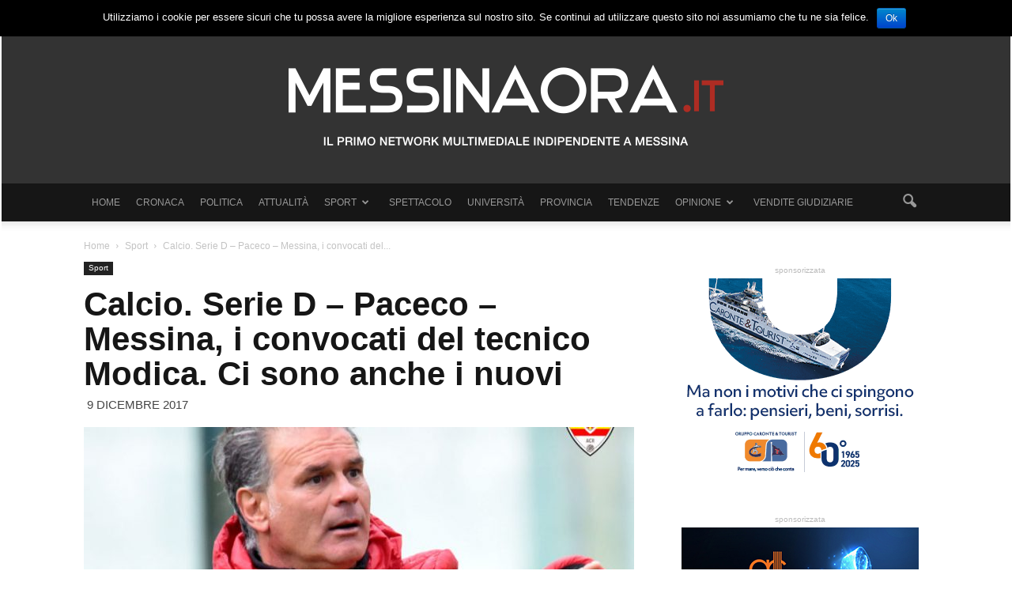

--- FILE ---
content_type: text/html; charset=UTF-8
request_url: https://www.messinaora.it/notizia/wp-admin/admin-ajax.php?td_theme_name=Newspaper&v=6.4
body_size: -249
content:
{"98888":409}